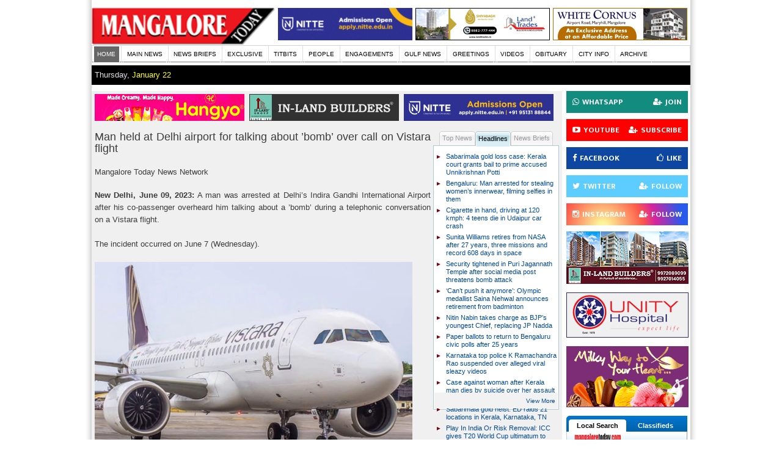

--- FILE ---
content_type: text/html; charset=UTF-8
request_url: https://www.mangaloretoday.com/headlines/Man-held-at-Delhi-airport-for-talking-about-rsquo-bomb-rsquo-over-call-on-Vistara-flight.html
body_size: 11927
content:
<!DOCTYPE html>
<html>
<head id="ctl00_Head1">


<meta http-equiv="refresh" content="600">
<meta name="Robots" content="index,follow" />
<meta name="alexaVerifyID" content="1ldN2XoMmXpEPTk2tdBIg1zURDo" />
<title>Mangalore Today | Latest headlines of mangalore, udupi - Page Man-held-at-Delhi-airport-for-talking-about-rsquo-bomb-rsquo-over-call-on-Vistara-flight</title>
<meta name="Keywords" content="Mangalore Today | Latest headlines of mangalore, udupi - Page Man-held-at-Delhi-airport-for-talking-about-rsquo-bomb-rsquo-over-call-on-Vistara-flight" />

<meta name="Description" content="Mangalore Today | Latest headlines of mangalore, udupi - Page Man-held-at-Delhi-airport-for-talking-about-rsquo-bomb-rsquo-over-call-on-Vistara-flight" />
<meta name=viewport content="width=980, initial-scale=1">

<meta property="og:url"                content="https://www.mangaloretoday.com/main/Man-held-at-Delhi-airport-for-talking-about-rsquo-bomb-rsquo-over-call-on-Vistara-flight.html" />
<meta property="og:type"               content="article" />
<meta property="og:title"              content="Man held at Delhi airport for talking about &rsquo;bomb&rsquo; over call on Vistara flight" />
<meta property="og:description"        content="A man was arrested at Delhi&rsquo;s Indira Gandhi International Airport after his co-passenger overheard him talking about a &rsquo;bomb&rsquo;" />
<meta property="og:image"              content="https://www.mangaloretoday.com/upimages/Vistara09june2023-ds.jpg" />
<meta property="og:image:width"        content="305" />
<meta property="og:image:height"        content="230" />


<meta name="Author" content="Mangalore Today, Mangalore" /><meta name="Revisit-After" content="1 Hour" />
<!--<meta name="alexaVerifyID" content="PgZ3-rlb6gsJ4DkCDzVyhICHSRA" />-->
<meta name="classification" content="Portal, Mangalore portal, News Portal" />


<link rel="icon" type="image/png" href="//www.mangaloretoday.com/images/mangalore-today.png"/>
<link rel="stylesheet" type="text/css" href="//www.mangaloretoday.com/css/reset-fonts-grids.css"/>
<link rel="stylesheet" type="text/css" href="//www.mangaloretoday.com/css/Default.css"/>

<link rel="stylesheet" type="text/css" href="//www.mangaloretoday.com/css/styles.css"/>
<link href="//www.mangaloretoday.com/css/ajaxtabs.css" rel="stylesheet" type="text/css" />
<!--[if lt IE 7.]>
<script defer type="text/javascript" src="js/pngfix.js"></script>
<![endif]-->
<!--[if lt IE 6.]>
<script defer type="text/javascript" src="js/pngfix.js"></script>
<![endif]-->




<script type="text/javascript">
    function ConfirmClose(e)
    {
        var evtobj=window.event? event : e;
        if(evtobj == e)
        {
            //firefox
            if (!evtobj.clientY)
            {
                var r=confirm("Bookmark me?");
                if (r==true)
                {
                    window.sidebar.addPanel(document.title, location.href, "");
                }
                else
                {
                    window.close();
                }
            }
        }
        else
        {
            //IE
            if (evtobj.clientY < 0)
            {
                var r=confirm("Bookmark me?");
                if (r==true)
                {
                    window.external.AddFavorite(location.href, document.title); 
                }
                
            }
        }
    }
	
	
	
</script>


</head>
<body id="ctl00_Body1">
<div align="center">

<!--[if IE 6]><div class="ie6"><![endif]-->
<!--[if IE 7]><div class="ie7"><![endif]-->
<!--[if IE 8]><div class="ie8"><![endif]-->
<!-- start over all document wrapper -->
<div id="custom-doc" class="themeBg">
<div class="header">

<div class="monthly-book"><a href="//www.mangaloretoday.com/index.php"><img  src="//www.mangaloretoday.com/images/MT-LOGO.gif" alt="mangalore today" style="width: 300px; position: relative; top: 8px; height: 65px;" /></a></div><div class="header-logo1"></div>


<div class="topadd" style=" padding-right: 0px; padding-top: 13px;"><script type="text/javascript">

function counttop(str){ 
	var url = document.URL;
	setTimeout(function(){
	//	window.location.href = "//www.mangaloretoday.com/index.php?action=loadurltop&type=" + str + "&url=" + url;
window.open("//www.mangaloretoday.com/index.php?action=loadurltop&type=" + str + "&url=" + url,'_blank');

	},100);
}
 
</script>

 <div class="topadd3"><a href='#' border="0" title="Genesis"  onclick="counttop(6)"><img alt="name" src="//www.mangaloretoday.com/adds/1689682746.jpg" width="220" height="53"/></a></div> <div class="topadd3"><a href='#' border="0" title="Land Trades"  onclick="counttop(4)"><img alt="name" src="//www.mangaloretoday.com/adds/1700719993.jpg" width="220" height="53"/></a></div> <div class="topadd3"><a href='#' border="0" title="Nitte"  onclick="counttop(1)"><img alt="name" src="//www.mangaloretoday.com/adds/1762859451.gif" width="220" height="53"/></a></div></div>
</div>

<div style="clear:both">
<table style="width: 979px; text-align: center;" cellpadding="0" cellspacing="0">
<tbody>
  <tr>
    <td style="padding-top: 1px; width: 100%;" align="left"><table style="width:100%; text-align: center;" cellpadding="0" cellspacing="0">
        <tbody>
          <tr>
            <td style="padding-top: 1px; width: 100%;" align="left">
            <ul class="menu">
                <li><a href="//www.mangaloretoday.com/index.php" id="current">HOME</a></li>
				<li><a href="//www.mangaloretoday.com/main.html" >MAIN NEWS</a></li>
                <li><a href="//www.mangaloretoday.com/newsbriefs.html" >NEWS BRIEFS</a></li>
                <li><a href="//www.mangaloretoday.com/exclusive.html" >EXCLUSIVE</a></li>
              	<li><a href="//www.mangaloretoday.com/titbits.html" >TITBITS</a></li>
                <li><a href="//www.mangaloretoday.com/profile.html" >PEOPLE</a></li>
				
                <!--<li><a href="variety.html" >VARIETY</a></li>-->                 
                <li><a href="//www.mangaloretoday.com/whois.html" >ENGAGEMENTS</a></li>
                <li><a href="//www.mangaloretoday.com/gulfnews.html" >GULF NEWS</a></li>
                <li><a href="//www.mangaloretoday.com/greetings.html" >GREETINGS</a></li>
                <!--<li><a href="matrimonial.html" >MATRIMONIAL</a></li>-->
                <li><a href="//www.mangaloretoday.com/videos.html"  >VIDEOS </a></li>
                <li><a href="//www.mangaloretoday.com/obituary.html" >OBITUARY</a></li>
                <li><a href="//www.mangaloretoday.com/cityinfo.html" >CITY INFO</a></li>
                <li><a href="//www.mangaloretoday.com/searchbar.html" >ARCHIVE</a></li>
              </ul></td>
          </tr>
        </tbody>
      </table></td></tr></tbody></table>
</div>

<div style="padding-top:5px;"><div id="login"><!--<a href="index.php?action=register">SUBSCRIBE MANGALORE TODAY</a>-->
<div class="header-date">Thursday,&nbsp;<span style="color:#FFFF00">January&nbsp;22</span></div>
<div class="search">
<script>
  window.onload = function()
	 { 
	   var searchBox =  document.getElementById("gsc-i-id1");
	   searchBox.placeholder="Search MangaloreToday";
	   searchBox.title="Search MangaloreToday"; 
	 }
</script>
<style>
  .gsc-control-cse
{
	padding:0px !important;
	border-width:0px !important;
}
form.gsc-search-box,table.gsc-search-box
{
	margin-bottom:0px !important;
}

.gsc-search-box .gsc-input
{
	padding:0px 4px 0px 6px !important;
}

#gsc-iw-id1
{
	height: auto !important;
	padding: 0px !important;
	border-width: 0px !important;
	box-shadow:none !important;
}

#gs_tti50
{
	padding:0px !important;
}

#gsc-i-id1
{
	height:30px !important;
	padding:0px !important;
	background:none !important;
	text-indent:0px !important;
}

.gsib_b
{
	display:none;
}

.gsc-search-button{
  display:none;
}

button.gsc-search-button
{
	display:block;
	width:13px !important;
	height:13px !important;
	border-width:0px !important;
	margin:0px !important;
	padding: 10px 6px 10px 13px !important;
	outline:none;
	cursor:pointer;
	box-shadow:none !important;
	box-sizing: content-box !important;
}

.gsc-branding
{
	display:none !important;
}

.gsc-control-cse,#gsc-iw-id1
{
	background-color:transparent !important;
}
#gray-searchbox
{
	max-width:460px;
	height: 50px;
	margin:0 auto;
	background-color: #606060;
	padding: 8px 12px;
	border: 2px solid #000;
}

#gray-searchbox #gsc-i-id1
{
	color:#fff;
}

#gray-searchbox button.gsc-search-button
{
	padding:10px !important;
	background-color: #000 !important;
	border-radius: 3px !important;
}
.gsc-input{
  border: var(--border-width) solid var(--dark-gray);
  color:#D9D9D9;
  font-size:12px;
}
  </style>
<!--<gcse:searchbox-only></gcse:searchbox-only>-->
<div style="float:left; width:200px;"><gcse:searchbox-only resultsUrl="http://www.mangaloretoday.com/websearch.html" newWindow="false" queryParameterName="search"></div>
<!--<form name="search" id="search" action="search.html" method="post"> <span style="padding-right:40px;"><a href="http://www.mangaloretoday.com/feeds/" target="_blank"><img src="https://www.mangaloretoday.com/images/rss-icon.jpg" border="0" align="absmiddle" /></a></span>
Search
  <input name="search_t" id="search_t" value="Enter Keywords" type="text" onclick="this.value='';"/>
  in
  <SPAN style="padding-right:40PX;"><select name="search_select">
    <option value="main">TOP NEWS</option>
    <option value="headlines">INDIA / INTERNATIONAL</option>
    <option value="profile">PROFILE / PEOPLE / INTERVIEW</option>
    <option value="story">LIFE EXPERIENCE / TRUE STORIES</option>
    <option value="opinion">OPINION / FEATURES / ARTICLES</option>
    <option value="news_briefs">NEWS BRIEFS</option>
    <option value="exclusive">EXCLUSIVE</option>
    <option value="titbits">TITBITS</option>
    <option value="gulf_news">GULF NEWS</option>
    <option value="city_info">CITY INFO</option>
    <option value="greetings">GREETINGS</option>
    <option value="obituary">OBITUARY</option>
  </select></SPAN>
<input type="image" class="go-btn01" src="images/go.gif" />
  </form>-->
</div>
</div>
</div>

<div id="bd">
  <div id="yui-main">
    <div class="yui-b">
      <div>
        <div class="module moduleMargTop">
		
		 <script type="text/javascript">

function countmid(str){ 
var url = document.URL;

//window.location.href = "//www.mangaloretoday.com/index.php?action=loadurlmiddle&type=" + str + "&url=" + url;
window.open("//www.mangaloretoday.com/index.php?action=loadurlmiddle&type=" + str + "&url=" + url,'_blank');

 }
 
</script -->
<a href='#' border="0" title="Hangyo"  onclick="countmid(14)"><img alt="name" src="//www.mangaloretoday.com/adds/1728370952.gif" width="245" height="44" style="padding-right:8px;"/></a><a href='#' border="0" title="Inland"  onclick="countmid(9)"><img alt="name" src="//www.mangaloretoday.com/adds/1729344496.jpg" width="245" height="44" style="padding-right:8px;"/></a><a href='#' border="0" title="Nitte DU"  onclick="countmid(10)"><img alt="name" src="//www.mangaloretoday.com/adds/1762859477.png" width="245" height="44" style="padding-right:8px;"/></a><p>&nbsp;</p>
		
          <div class="clearfix">
            <div class="inner-cont1 fl">
			            		<!-- title>Man held at Delhi airport for talking about &rsquo;bomb&rsquo; over call on Vistara flight </title -->
                    <h1>Man held at Delhi airport for talking about &rsquo;bomb&rsquo; over call on Vistara flight</h1><br/>
                    
                    Mangalore Today News Network<br/><br/>
                    <p><span style="font-size: small;"><strong>New Delhi, June 09, 2023:</strong> A man was arrested at Delhi&rsquo;s Indira Gandhi International Airport after his co-passenger overheard him talking about a &rsquo;bomb&rsquo; during a telephonic conversation on a Vistara flight.<br /><br />The incident occurred on June 7 (Wednesday).</span></p>
<p>&nbsp;</p>
<p><img style="vertical-align: middle;" src="//www.mangaloretoday.com/contentfiles/2022/jun/Vistara09june2023.jpg" alt="Vistara" width="520" height="301" /></p>
<p><span style="font-size: small;"><br /></span></p>
<p><span style="font-size: small;">The accused, Azeem Khan, a resident of Pilibhit in Uttar Pradesh, was travelling to Dubai on a connecting flight from Delhi to Mumbai on Vistara flight number UK-941.<br /><br />The woman heard the accused talking about a &rsquo;bomb&rsquo; over the phone and she immediately informed the flight crew onboard.<br /><br />Based on the woman&rsquo;s complaint, the crew members handed over the accused to the Central Industrial Security Force (CISF), after which the Delhi Police arrested him.<br /><br />The man was being questioned by the police.</span></p>
<p><span style="font-size: small;"><br /></span></p>
<p><span style="font-size: x-small;">Courtesy: India Today</span></p>                    <br/>
            		<div style="height:21px; border:1px solid #CCC; padding-left:10px" align="center"><a href="#comment_box"><img src="//www.mangaloretoday.com/images/comment.png" border="0" class="share-pic"/> Write Comment</a>  | <a href="//www.mangaloretoday.com/email/Man-held-at-Delhi-airport-for-talking-about-rsquo-bomb-rsquo-over-call-on-Vistara-flightheadlines.html"><img src="//www.mangaloretoday.com/images/email.png" border="0" class="share-pic"/> E-Mail To a Friend</a>  | <script>function fbs_click(){u=location.href;t=document.title;window.open('http://www.facebook.com/sharer.php?u='+encodeURIComponent(u)+'&t='+encodeURIComponent(t),'sharer','toolbar=0,status=0,width=626,height=436');return false;}</script>
<a href="http://www.facebook.com/share.php?u=http://www.mangaloretoday.com />" onclick="return fbs_click()" target="_blank"><img src="//www.mangaloretoday.com/images/facebook.png" border="0" class="share-pic"/> Facebook</a>  | 
<a href="http://twitter.com/home?status=Man held at Delhi airport for talking about &rsquo;bomb&rsquo; over call on Vistara flight  http://www.mangaloretoday.com/headlines/Man-held-at-Delhi-airport-for-talking-about-rsquo-bomb-rsquo-over-call-on-Vistara-flight.html" title="Click to share this post on Twitter"  target="_blank"><img src="//www.mangaloretoday.com/images/twitter.png" border="0" class="share-pic"/> Twitter </a>  | 
<a href="//www.mangaloretoday.com/headlineprint/Man-held-at-Delhi-airport-for-talking-about-rsquo-bomb-rsquo-over-call-on-Vistara-flight.html"  target="_blank"><img src="//www.mangaloretoday.com/images/print.png" border="0" class="share-pic"/> Print </a> </div>


                        </div>
            <div class="tab-wdt fr">
              <UL id=tags>
                <LI><A onClick="selectTag('tagContent0',this)" 
  href="javascript:void(0)">Top News</A> </LI>
                <LI class=selectTag><A onClick="selectTag('tagContent1',this)" 
  href="javascript:void(0)">Headlines</A> </LI>
                <LI><A onClick="selectTag('tagContent2',this)" 
  href="javascript:void(0)">News Briefs</A> </LI>
              </UL>
              <DIV id=tagContent>
                <DIV class=tagContent id=tagContent0><ul id="home-headline-wgt-ul">
	<li><a href="//www.mangaloretoday.com/main/Mangaluru-DK-Congress-holds-fasting-satyagraha-against-MGNREGA-amendments.html" title="Mangaluru: DK Congress holds fasting satyagraha against MGNREGA amendments">Mangaluru: DK Congress holds fasting satyagraha against MGNREGA amendments</a></li>
	<li><a href="//www.mangaloretoday.com/main/Mangaluru-student-arrested-for-sending-obscene-messages-blackmailing-women-in-Bhatkal.html" title="Mangaluru student arrested for sending obscene messages, blackmailing women in Bhatkal">Mangaluru student arrested for sending obscene messages, blackmailing women in Bhatkal</a></li>
	<li><a href="//www.mangaloretoday.com/main/Operation-against-drug-peddlers-will-continue-till-the-last-peddler-is-arrested-Police-Commissioner.html" title="Operation against drug peddlers will continue till the last peddler is arrested: Police Commissioner">Operation against drug peddlers will continue till the last peddler is arrested: Police Commissioner</a></li>
	<li><a href="//www.mangaloretoday.com/main/Sullia-Man-sentenced-to-5-years-in-prison-for-sexually-harassing-minor.html" title="Sullia: Man sentenced to 5 years in prison for sexually harassing minor">Sullia: Man sentenced to 5 years in prison for sexually harassing minor</a></li>
	<li><a href="//www.mangaloretoday.com/main/Adria-Cardoza-s-Manch-Pravesh-A-Soulful-Odissi-journey-rooted-in-tradition-and-devotion.html" title="Adria Cardoza’s Manch Pravesh: A Soulful Odissi journey rooted in tradition and devotion">Adria Cardoza’s Manch Pravesh: A Soulful Odissi journey rooted in tradition and devotion</a></li>
	<li><a href="//www.mangaloretoday.com/main/DK-BJP-workers-celebrate-as-Nitin-Nabin-takes-charge-as-national-president.html" title="DK BJP workers celebrate as Nitin Nabin takes charge as national president">DK BJP workers celebrate as Nitin Nabin takes charge as national president</a></li>
	<li><a href="//www.mangaloretoday.com/main/Kapu-Fisherman-dies-after-falling-into-sea-from-boat.html" title="Kapu: Fisherman dies after falling into sea from boat">Kapu: Fisherman dies after falling into sea from boat</a></li>
	<li><a href="//www.mangaloretoday.com/main/Sullia-Bike-skids-off-road-at-curve-near-Bellare-youth-killed-father-critically-injured.html" title="Sullia: Bike skids off road at curve near Bellare; youth killed, father critically injured">Sullia: Bike skids off road at curve near Bellare; youth killed, father critically injured</a></li>
	<li><a href="//www.mangaloretoday.com/main/Karnataka-revises-SSLC-preparatory-exam-timetable-to-curb-question-paper-leaks.html" title="Karnataka revises SSLC preparatory exam timetable to curb question paper leaks">Karnataka revises SSLC preparatory exam timetable to curb question paper leaks</a></li>
	<li><a href="//www.mangaloretoday.com/main/Kasargod-Two-killed-three-critically-injured-in-car-lorry-collision-on-NH.html" title="Kasargod: Two killed, three critically injured in car–lorry collision on NH">Kasargod: Two killed, three critically injured in car–lorry collision on NH</a></li>
	<li><a href="//www.mangaloretoday.com/main/Puttur-Retired-headmaster-dies-after-falling-from-coconut-tree.html" title="Puttur: Retired headmaster dies after falling from coconut tree">Puttur: Retired headmaster dies after falling from coconut tree</a></li>
	<li><a href="//www.mangaloretoday.com/main/Puttur-106-kg-of-ganja-seized-two-arrested.html" title="Puttur: 106 kg of ganja seized; two arrested">Puttur: 106 kg of ganja seized; two arrested</a></li>
	<li><a href="//www.mangaloretoday.com/main/Mangaluru-Man-defrauded-of-Rs-1-38-crore-in-stock-market-scam.html" title="Mangaluru: Man defrauded of Rs 1.38 crore in stock market scam">Mangaluru: Man defrauded of Rs 1.38 crore in stock market scam</a></li>
</ul>
<div class="tagContent-more"><a href="//www.mangaloretoday.com/main.html">View More</a></div></DIV>
                <DIV class="tagContent selectTag" id=tagContent1><ul id="home-headline-wgt-ul">
	<li><a href="//www.mangaloretoday.com/headlines/Sabarimala-gold-loss-case-Kerala-court-grants-bail-to-prime-accused-Unnikrishnan-Potti.html" title="Sabarimala gold loss case: Kerala court grants bail to prime accused Unnikrishnan Potti">Sabarimala gold loss case: Kerala court grants bail to prime accused Unnikrishnan Potti</a></li>
	<li><a href="//www.mangaloretoday.com/headlines/Bengaluru-Man-arrested-for-stealing-women-s-innerwear-filming-selfies-in-them.html" title="Bengaluru: Man arrested for stealing women’s innerwear, filming selfies in them">Bengaluru: Man arrested for stealing women’s innerwear, filming selfies in them</a></li>
	<li><a href="//www.mangaloretoday.com/headlines/Cigarette-in-hand-driving-at-120-kmph-4-teens-die-in-Udaipur-car-crash.html" title="Cigarette in hand, driving at 120 kmph: 4 teens die in Udaipur car crash">Cigarette in hand, driving at 120 kmph: 4 teens die in Udaipur car crash</a></li>
	<li><a href="//www.mangaloretoday.com/headlines/Sunita-Williams-retires-from-NASA-after-27-years-three-missions-and-record-608-days-in-space.html" title="Sunita Williams retires from NASA after 27 years, three missions and record 608 days in space">Sunita Williams retires from NASA after 27 years, three missions and record 608 days in space</a></li>
	<li><a href="//www.mangaloretoday.com/headlines/Security-tightened-in-Puri-Jagannath-Temple-after-social-media-post-threatens-bomb-attack.html" title="Security tightened in Puri Jagannath Temple after social media post threatens bomb attack">Security tightened in Puri Jagannath Temple after social media post threatens bomb attack</a></li>
	<li><a href="//www.mangaloretoday.com/headlines/-Can-t-push-it-anymore-Olympic-medallist-Saina-Nehwal-announces-retirement-from-badminton.html" title="‘Can’t push it anymore’: Olympic medallist Saina Nehwal announces retirement from badminton">‘Can’t push it anymore’: Olympic medallist Saina Nehwal announces retirement from badminton</a></li>
	<li><a href="//www.mangaloretoday.com/headlines/Nitin-Nabin-takes-charge-as-BJP-s-youngest-Chief-replacing-JP-Nadda.html" title="Nitin Nabin takes charge as BJP’s youngest Chief, replacing JP Nadda">Nitin Nabin takes charge as BJP’s youngest Chief, replacing JP Nadda</a></li>
	<li><a href="//www.mangaloretoday.com/headlines/Paper-ballots-to-return-to-Bengaluru-civic-polls-after-25-years.html" title="Paper ballots to return to Bengaluru civic polls after 25 years">Paper ballots to return to Bengaluru civic polls after 25 years</a></li>
	<li><a href="//www.mangaloretoday.com/headlines/Karnataka-top-police-K-Ramachandra-Rao-suspended-over-alleged-viral-sleazy-videos.html" title="Karnataka top police K Ramachandra Rao suspended over alleged viral sleazy videos">Karnataka top police K Ramachandra Rao suspended over alleged viral sleazy videos</a></li>
	<li><a href="//www.mangaloretoday.com/headlines/Case-against-woman-after-Kerala-man-dies-by-suicide-over-her-assault-charge.html" title="Case against woman after Kerala man dies by suicide over her assault charge">Case against woman after Kerala man dies by suicide over her assault charge</a></li>
	<li><a href="//www.mangaloretoday.com/headlines/Sabarimala-gold-heist-ED-raids-21-locations-in-Kerala-Karnataka-TN.html" title="Sabarimala gold heist: ED raids 21 locations in Kerala, Karnataka, TN">Sabarimala gold heist: ED raids 21 locations in Kerala, Karnataka, TN</a></li>
	<li><a href="//www.mangaloretoday.com/headlines/Play-In-India-Or-Risk-Removal-ICC-gives-T20-World-Cup-ultimatum-to-Bangladesh.html" title="Play In India Or Risk Removal: ICC gives T20 World Cup ultimatum to Bangladesh">Play In India Or Risk Removal: ICC gives T20 World Cup ultimatum to Bangladesh</a></li>
</ul>
<div class="tagContent-more"><a href="//www.mangaloretoday.com/headlines.html">View More</a></div></DIV>
                <DIV class=tagContent id=tagContent2><ul id="home-headline-wgt-ul">
	<li><a href="//www.mangaloretoday.com/newsbriefs/Mangaluru-Student-Goes-Missing-Ullal-Police-Register-Case.html" title="Mangaluru Student Goes Missing; Ullal Police Register Case">Mangaluru Student Goes Missing; Ullal Police Register Case</a></li>
	<li><a href="//www.mangaloretoday.com/newsbriefs/APD-Foundation-Joins-WHO-Civil-Society-Commission.html" title="APD Foundation Joins WHO Civil Society Commission">APD Foundation Joins WHO Civil Society Commission</a></li>
	<li><a href="//www.mangaloretoday.com/newsbriefs/Daiva-rsquo-s-prediction-comes-true-Janardhan-Reddy-walks-free-from-jail.html" title="Daiva&rsquo;s prediction comes true: Janardhan Reddy walks free from jail">Daiva&rsquo;s prediction comes true: Janardhan Reddy walks free from jail</a></li>
	<li><a href="//www.mangaloretoday.com/newsbriefs/Skills-and-Competencies-Take-Center-Stage-at-MSN-Dialogue-Series.html" title="Skills and Competencies Take Center Stage at MSN Dialogue Series">Skills and Competencies Take Center Stage at MSN Dialogue Series</a></li>
	<li><a href="//www.mangaloretoday.com/newsbriefs/Court-remands-Maoist-Lakshmi-to-six-day-police-custody.html" title="Court remands Maoist Lakshmi to six-day police custody">Court remands Maoist Lakshmi to six-day police custody</a></li>
	<li><a href="//www.mangaloretoday.com/newsbriefs/Sandhya-Shenoy-honored-with-Society-for-Materials-Chemistry-Medal-2024.html" title="Sandhya Shenoy honored with Society for Materials Chemistry Medal-2024">Sandhya Shenoy honored with Society for Materials Chemistry Medal-2024</a></li>
	<li><a href="//www.mangaloretoday.com/newsbriefs/White-Cornus-Apartment-in-Mangaluru.html" title="White Cornus Apartment in Mangaluru">White Cornus Apartment in Mangaluru</a></li>
	<li><a href="//www.mangaloretoday.com/newsbriefs/City-girl-wins-first-place-in-state-level-spell-bee-competition.html" title="City girl wins first place in state-level spell bee competition">City girl wins first place in state-level spell bee competition</a></li>
	<li><a href="//www.mangaloretoday.com/newsbriefs/Alleged-Love-Jihad-Case-in-Mangaluru-Woman-left-home-voluntarily-says-police.html" title="Alleged ‘Love Jihad’ Case in Mangaluru: Woman left home voluntarily, says police">Alleged ‘Love Jihad’ Case in Mangaluru: Woman left home voluntarily, says police</a></li>
	<li><a href="//www.mangaloretoday.com/newsbriefs/Girl-fatally-struck-by-reckless-two-wheeler-near-Belman.html" title="Girl fatally struck by reckless two-wheeler near Belman">Girl fatally struck by reckless two-wheeler near Belman</a></li>
	<li><a href="//www.mangaloretoday.com/newsbriefs/New-residential-complex-for-the-judges-inaugurated-in-Mangaluru.html" title="New residential complex for the judges inaugurated in Mangaluru">New residential complex for the judges inaugurated in Mangaluru</a></li>
	<li><a href="//www.mangaloretoday.com/newsbriefs/Absconding-accused-nabbed-after-8-years.html" title="Absconding accused nabbed after 8 years">Absconding accused nabbed after 8 years</a></li>
	<li><a href="//www.mangaloretoday.com/newsbriefs/Truck-with-cylinders-turns-turtle-in-Beltangady.html" title="Truck with cylinders turns turtle in Beltangady">Truck with cylinders turns turtle in Beltangady</a></li>
	<li><a href="//www.mangaloretoday.com/newsbriefs/Bhoota-Kola-artist-dies-of-cardiac-arrest.html" title="Bhoota Kola artist dies of cardiac arrest">Bhoota Kola artist dies of cardiac arrest</a></li>
	<li><a href="//www.mangaloretoday.com/newsbriefs/Development-of-the-country-should-be-our-goal-Ganesh-Karnik.html" title="Development of the country should be our goal: Ganesh Karnik">Development of the country should be our goal: Ganesh Karnik</a></li>
</ul>
<div class="tagContent-more"><a href="//www.mangaloretoday.com/newsbriefs.html">View More</a></div></DIV>
              </DIV>
              <SCRIPT type=text/javascript>
function selectTag(showContent,selfObj){
	//Edit Lable
	var tag = document.getElementById("tags").getElementsByTagName("li");
	var taglength = tag.length;
	for(i=0; i<taglength; i++){
		tag[i].className = "";
	}
	selfObj.parentNode.className = "selectTag";
	// Edit Content
	for(i=0; j=document.getElementById("tagContent"+i); i++){
		j.style.display = "none";
	}
	document.getElementById(showContent).style.display = "block";
	
	
}
</SCRIPT>
            </div>
          </div>
          <div class="comments">
<table width="100%" border="0" cellspacing="0" cellpadding="0">
</table>
</div>
<div class="comment" id="msg">
<script language="JavaScript" src="//www.mangaloretoday.com/js/commentfunct.js"></script>
<script language="JavaScript" type="text/javascript" src="//www.mangaloretoday.com/ajax_captcha.js"></script>
<form name="comment" id="comment" method="post">
<input type="hidden" name="article" id="article" value="headlines" />
<input type="hidden" name="id" id="id" value="50498" />
<table width="100%" border="0" cellspacing="0" cellpadding="0">
  <tr>
    <td colspan="2" class="comment-header"><a name="comment_box" style="text-decoration:none; cursor:default;">Write your Comments on this Article</a></td>
  </tr>
    <div  class="phperror1">Error:NULL
</div>

  <tr>
    <td>Your Name</td>
    <td><input name="f_name" id="fname" maxlength="60" size="20" value="" type="text"></td>
  </tr>
  <tr>
    <td>Native Place / Place of Residence</td>
    <td><input name="f_place" id="f_place" size="20" maxlength="60"value="" type="text"></td>
  </tr>
  <tr>
    <td>Your E-mail</td>
    <td><input name="f_email" id="f_email"size="20" maxlength="60" value="" type="text"></td>
  </tr>
  <tr>
    <td>Your Comment </td>
    <td><textarea rows="5" name="f_comments" id="f_comments" cols="65" onKeyDown="limitText(this.form.f_comments,this.form.countdown,600);" onKeyUp="limitText(this.form.f_comments,this.form.countdown,600);"></textarea><br/>You have <input readonly type="text" name="countdown" size="3" value="600"> characters left.</td>
  </tr>
  <tr>
    <td>Security Validation</td>
    <td><img id="imgCaptcha" src="//www.mangaloretoday.com/create_image.php"/></td>
  </tr>
  <tr>
    <td>Enter the characters in the image above</td>
    <td><input id="txtCaptcha" type="text" name="txtCaptcha" value="" maxlength="10" size="32"  onblur="return getParam(document.comment); " style="width:150px;"/><span style="color:#FF0000;" id="seccode"></span></td>
  </tr>
  <tr>
    <td align="center">&nbsp;</td>
    <td align="left"><img class="btn" src="//www.mangaloretoday.com/images/submit_btn.gif"  onclick="return postForm();"/>&nbsp;&nbsp;<img class="btn" src="//www.mangaloretoday.com/images/reset_btn.gif"   onclick="return resetbtn();"/></td>
  </tr>
</table>
</form>
</div>
        </div>
        <div class="clear"></div>
      </div>
    </div>
  </div>
  <div id="sidebar">
		<div class="penci-socials">
    <div class="social-item social-whatsapp">
		<div class="social-content">
			<a href="https://whatsapp.com/channel/0029Vaov9eyCsU9QRtBgP30c" target="_blank"><i class="fa fa-whatsapp"></i><span class="social-name">Whatsapp</span><span class="social-btn"><i class="fa fa-user-plus"></i>Join</span></a>
		</div>
	</div>
    <div class="social-item social-youtube">
		<div class="social-content">
			<a href="https://www.youtube.com/@mangalore-today" target="_blank"><i class="fa fa-youtube-play"></i><span class="social-name">Youtube</span><span class="social-btn"><i class="fa fa-user-plus"></i>Subscribe</span></a>
		</div>
	</div>
	<div class="social-item social-facebook">
		<div class="social-content">
			<a href="https://www.facebook.com/mangaloretoday" target="_blank"><i class="fa fa-facebook"></i><span class="social-name">Facebook</span><span class="social-btn"><i class="fa fa-thumbs-o-up"></i>Like</span></a>
		</div>
	</div>
	<div class="social-item social-twitter">
		<div class="social-content">
			<a href="https://twitter.com/mangaloretoday" target="_blank"><i class="fa fa-twitter"></i><span class="social-name">Twitter</span><span class="social-btn"><i class="fa fa-user-plus"></i>Follow</span></a>
		</div>
	</div>
	<div class="social-item social-instagram">
		<div class="social-content">
			<a href="https://www.instagram.com/mangalore.today" target="_blank"><i class="fa fa-instagram"></i><span class="social-name">Instagram</span><span class="social-btn"><i class="fa fa-user-plus"></i>Follow</span></a>
		</div>
	</div>
</div>
<link rel="stylesheet" href="//maxcdn.bootstrapcdn.com/font-awesome/4.3.0/css/font-awesome.min.css">
<link rel="stylesheet" media="all" href="//fonts.googleapis.com/css?family=Mukta+Vaani:400,500,700" />

<style>
    .penci-socials{
        width:179px;
    }
    .penci-socials .social-item{
        width:100%;float:left;margin-bottom:10px;background:#EE5646;padding:10px;font-weight:600;text-transform:uppercase;
        font-family:"Mukta Vaani",serif;color:#fff;-webkit-transition:all 0.35s;-o-transition:all 0.35s;transition:all 0.35s;-moz-transition:all 0.35s;-ms-transition:all 0.35s;position:relative;}
    .penci-socials .social-item a{color:#fff;}
    .penci-socials .social-item a:after{content:'';width:100%;height:100%;position:absolute;top:0;left:0;z-index:1;}
    .penci-socials .social-item i{margin-right:5px;color:#fff !important;}
    .penci-socials .social-item .social-btn{float:right;}
    .penci-socials .social-item.social-whatsapp{background:#128C7E;}
    .penci-socials .social-item.social-facebook{background:#0D47A1;}
    .penci-socials .social-item.social-twitter{background:#5DCDFF;}
    .penci-socials .social-item.social-instagram{background:radial-gradient(circle at 30% 107%,#fdf497 0%,#fdf497 5%,#fd5949 45%,#d6249f 60%,#285aeb 90%);}
    .penci-socials .social-item.social-youtube{background:#FF0000;}
    .penci-socials .social-item.social-vimeo{background:#00ADEF;}
    .penci-socials .social-item.social-rss{background:#E19126;}
    .penci-socials .social-item:hover{opacity:0.8;filter:alpha(opacity=80);}
</style>


<div id="fb-root"></div>
<script>(function(d, s, id) {
  var js, fjs = d.getElementsByTagName(s)[0];
  if (d.getElementById(id)) {return;}
  js = d.createElement(s); js.id = id;
  js.src = "//connect.facebook.net/en_US/all.js#xfbml=1";
  fjs.parentNode.insertBefore(js, fjs);
}(document, 'script', 'facebook-jssdk'));</script>

<script type="text/javascript">

function count(str){ 
    var url = document.URL;
    setTimeout(function(){
        //window.location.href = "//www.mangaloretoday.com/index.php?action=loadurl&type=" + str + "&url=" + url;
        window.open("//www.mangaloretoday.com/index.php?action=loadurl&type=" + str + "&url=" + url,'_blank');

    },100);
 }
 
</script>



<div class="adds"><a href='#' border="0" title="Inland"  onclick="count(46)"><img alt="Inland" src="//www.mangaloretoday.com/adds/1755862863.jpeg" width="200"/></a></div><div class="adds"><a href='#' border="0" title="Unity Health Complex"  onclick="count(1)"><img alt="Unity Health Complex" src="//www.mangaloretoday.com/adds/1523272634.jpg" width="200"/></a></div><div class="adds"><a href='#' border="0" title="Ideal Ad"  onclick="count(38)"><img alt="Ideal Ad" src="//www.mangaloretoday.com/adds/1715612815.gif" width="200"/></a></div>
<link href="//www.mangaloretoday.com/MangaloreToday_Widget/imges_Mangaloretoday/SpryTabbedPanels.css" rel="stylesheet" type="text/css" />
 <script src="//www.mangaloretoday.com/MangaloreToday_Widget/imges_Mangaloretoday/SpryTabbedPanels.js" type="text/javascript"></script>
    <div id="TabbedPanels1" class="TabbedPanels">
        <ul class="TabbedPanelsTabGroup">
            <li class="TabbedPanelsTab" tabindex="0">Local Search</li>
            <li class="TabbedPanelsTab" tabindex="0">Classifieds</li>
        </ul>
        <div class="TabbedPanelsContentGroup">
            <div class="TabbedPanelsContent">
                <div id="getit">
                    <form>
                    <fieldset>
                        <div class="local_sr">
                            <img width="196px" src="//www.mangaloretoday.com/MangaloreToday_Widget/imges_Mangaloretoday/Mangloretoday_Local.jpg" alt="" />
                            <div>
                            </div>
                        </div>
                        <div class="fm-req">
                            <input name="fm-firstname" tabindex="1" id="txtWhatg" type="text" style="height: 15px;width: 85px;" value="Find" onfocus="if(this.value=='Find'){this.value=''};" onblur="if(this.value==''){this.value='Find'};"/>
                            <div class="bg">
                                <div class="lft">
                                </div>
                                <div class="mid">
                                    <input id="txtWhareg" tabindex="2" name="fm-middlename" type="text" style="height: 15px;width: 85px;" value="In" onfocus="if(this.value=='In'){this.value=''};" onblur="if(this.value==''){this.value='In'}">
                                </div>
                                <div class="rgt">
                                </div>
                            </div>
                        </div>
                        <div style="float: left; width: auto; padding: 0; border: 0; margin: -2px 0 0 10px;">
                            <input style="width: auto; padding: 0; border: 0;" type="image" src="//www.mangaloretoday.com/MangaloreToday_Widget/imges_Mangaloretoday/btngetit.jpg"
                                tabindex="3" onclick="return SearchData('txtWhatg','txtWhareg','Getit');">
                        </div>
                        <div class="power">
                            <a href="http://www.getit.in" target="_blank">
                                <img src="//www.mangaloretoday.com/MangaloreToday_Widget/imges_Mangaloretoday/powerdbyGetit.jpg" alt="power by getit" border="0" /></a></div>
                    </fieldset>
                    </form>
                </div>
            </div>
            <div class="TabbedPanelsContent">
                <div id="freeads">
                    <form>
                    <fieldset>
                        <div class="local_sr">
                            <img width="196px" src="//www.mangaloretoday.com/MangaloreToday_Widget/imges_Mangaloretoday/Mangloretoday_Local.jpg" alt="Nes24Online Classifieds" />
                            <div>
                            </div>
                        </div>
                        <div class="fm-req">
                            <input id="txtWhat" tabindex="1" type="text" name="fm-firstname" value="Find" onfocus="if(this.value=='Find'){this.value=''};" onblur="if(this.value==''){this.value='Find'};"/>
                            <div class="bg">
                                <div class="lft">
                                </div>
                                <div class="mid">
                                    <input id="txtWhare" tabindex="2" name="fm-middlename" type="text" value="In"onfocus="if(this.value=='In'){this.value=''};" onblur="if(this.value==''){this.value='In'}"/>
                                </div>
                                <div class="rgt">
                                </div>
                            </div>
                        </div>
                        <div style="float: left; width: auto; padding: 0; border: 0; margin: -2px 0 0 10px;">
                            <input style="width: auto; padding: 0; border: 0;" type="image" src="//www.mangaloretoday.com/MangaloreToday_Widget/imges_Mangaloretoday/btngo.jpg"
                                tabindex="3" onclick="return SearchData('txtWhat','txtWhare','Freeads');">
                        </div>
                        <div class="power" style="margin:-15px 0 0 43px;">
                            <a href="http://www.freeads.in" target="_blank">
                                <img src="//www.mangaloretoday.com/MangaloreToday_Widget/imges_Mangaloretoday/power-by-freead.jpg" alt="power by Freeads"
                                    border="0" /></a></div>
                    </fieldset>
                    </form>
                </div>
            </div>
        </div>
    </div>

    <script type="text/javascript">
        var TabbedPanels1 = new Spry.Widget.TabbedPanels("TabbedPanels1");
    </script>

<p>&nbsp;</p>	

<div class="fb-like-box" data-href="http://www.facebook.com/mangaloretoday" data-width="200" data-height="270" data-show-faces="true" data-stream="false" data-header="false"></div>


  </div>
  <div style="clear: both;">
    <!-- -->
  </div>
</div>
<!-- ADD -->
<div class="addv"><!--<script type="text/javascript">

function countbot(str){ 
var url = document.URL;

window.location.href = "//www.mangaloretoday.com/index.php?action=loadurlbottom&type=" + str + "&url=" + url;

 }
 
</script>


-->
<!--<SCRIPT SRC="http://ib.adnxs.com/ttj?id=3959172&cb=${CACHEBUSTER}&referrer=${REFERER_URL}&pubclick=${CLICK_URL}" TYPE="text/javascript"></SCRIPT>-->
<!--<iframe src='http://www.flipkart.com/affiliate/displayWidget?affrid=WRID-142624274611712507' frameborder=0 height=90 width=728></iframe>-->
<!-- BEGIN JS TAG - mangaloretoday.com - 728x90 < - DO NOT MODIFY --><!-- commented by Glowtouch as per requirement-->
<!--<SCRIPT SRC="http://ib.adnxs.com/ttj?id=3959172&cb=${CACHEBUSTER}&referrer=${REFERER_URL}&pubclick=${CLICK_URL}" TYPE="text/javascript"></SCRIPT>--> <!-- commented by Glowtouch as per requirement-->
<!-- END TAG -->
</div>
<!-- ADD -->
<!--start footer-->
<div id="ft">
  <div>
    <div id="sitemap">
      <ul>
		        <li> CITY INFORMATION
          	<ul>
			              <li> <a  title="DK Telecom" href="//www.mangaloretoday.com/cityinfo/1.html">DK Telecom</a> </li>
                          <li> <a  title="Public  Utility" href="//www.mangaloretoday.com/cityinfo/6.html">Public  Utility</a> </li>
                          <li> <a  title="Police Department" href="//www.mangaloretoday.com/cityinfo/7.html">Police Department</a> </li>
                          <li> <a  title="Deputy Commissioner" href="//www.mangaloretoday.com/cityinfo/8.html">Deputy Commissioner</a> </li>
                          <li> <a  title="MP / MLA / Ministers" href="//www.mangaloretoday.com/cityinfo/28.html">MP / MLA / Ministers</a> </li>
                      </ul>
        </li>
        <li> TRAVEL
          <ul>
            			              <li> <a href="//www.mangaloretoday.com/cityinfo/2.html">Railways Timings</a> </li>
                          <li> <a href="//www.mangaloretoday.com/cityinfo/10.html">Airlines</a> </li>
                          <li> <a href="//www.mangaloretoday.com/cityinfo/11.html">Bus</a> </li>
                          <li> <a href="//www.mangaloretoday.com/cityinfo/12.html">Taxi Cabs</a> </li>
                          <li> <a href="//www.mangaloretoday.com/cityinfo/13.html">Travel Agents</a> </li>
                          <li> <a href="//www.mangaloretoday.com/cityinfo/18.html">Travel Distance</a> </li>
                      </ul>
        </li>
        <li> TOURIST INFORMATION
          <ul>
		  			  	              		<li> <a href="//www.mangaloretoday.com/cityinfo/14.html">Tourist Info Centre</a> </li>
			              		<li> <a href="//www.mangaloretoday.com/cityinfo/15.html">Tourist Spots</a> </li>
			              		<li> <a href="//www.mangaloretoday.com/cityinfo/16.html">Hotel & Resorts</a> </li>
			              		<li> <a href="//www.mangaloretoday.com/cityinfo/17.html">Restaurants</a> </li>
			              		<li> <a href="//www.mangaloretoday.com/cityinfo/29.html">City Map</a> </li>
			              		<li> <a href="//www.mangaloretoday.com/cityinfo/30.html">Useful Links</a> </li>
			          </ul>
        </li>
        <li> HEALTH CARE
          <ul>
            			              <li> <a href="//www.mangaloretoday.com/cityinfo/3.html">Hospitals</a> </li>
                          <li> <a href="//www.mangaloretoday.com/cityinfo/4.html">Blood Banks</a> </li>
                          <li> <a href="//www.mangaloretoday.com/cityinfo/19.html">Ambulance</a> </li>
                          <li> <a href="//www.mangaloretoday.com/cityinfo/20.html">Doctors & Specialists</a> </li>
                          <li> <a href="//www.mangaloretoday.com/cityinfo/21.html">Laboratories</a> </li>
                          <li> <a href="//www.mangaloretoday.com/cityinfo/22.html">Old Age Homes / Orphanages</a> </li>
                      </ul>
        </li>
        <li> MISCELLANEOUS
          <ul>
            			              <li> <a href="//www.mangaloretoday.com/cityinfo/5.html">Education</a> </li>
                          <li> <a href="//www.mangaloretoday.com/cityinfo/23.html">Banks & Money Exchange</a> </li>
                          <li> <a href="//www.mangaloretoday.com/cityinfo/24.html">Real Estate</a> </li>
                          <li> <a href="//www.mangaloretoday.com/cityinfo/25.html">News Papers / Media</a> </li>
                          <li> <a href="//www.mangaloretoday.com/cityinfo/26.html">Help-line / NGO&rsquo;s</a> </li>
                          <li> <a href="//www.mangaloretoday.com/cityinfo/27.html">Chamber Of Commerce</a> </li>
            

          </ul>
        </li>
      </ul>
    </div>
  </div>
  <div id="footerMeta">
    <!--[if IE 6]> <a href="#" title='Mangalore Today Media Corporation' target="_blank"><div class="mmc" style="height:32px; width:95px; filter:progid:DXImageTransform.Microsoft.AlphaImageLoader(src='images/mangalore-today-btm-logo.png', sizingMethod='crop')"></div></a> <![endif]-->
    <a href="#" title="Managalore Today Media Corporation" target="_blank"><img alt="Managalore Today Media Corporation" src="//www.mangaloretoday.com/images/mangalore-today-btm-logo.jpg" class="mmc" width="95" height="22"/></a>
    <!-- hidden in IE6 -->
    <ul class="hor_list">
      <li><a href="//www.mangaloretoday.com/aboutus.html"> About Us </a> | </li>
      <li><a href="//www.mangaloretoday.com/contactus.html"> Contact Us </a> | </li>
      <li><a href="//www.mangaloretoday.com/disclaimer.html"> Privacy Policy  |</a></li>
      <li class="last"><a href="//www.mangaloretoday.com/terms.html">Terms of Service </a> |</li>
      <li class="last"><a href="//www.mangaloretoday.com/disclaimer.html"> Disclaimer </a></li>
    </ul>
    <p> &copy; 2024 All rights reserved. MangaloreToday</p>

  </div>
  <!--footer module should start here-->
</div>
<div align="center">
<!--end footer-->

</div>
<!--end body-->
</div>
<!-- end over all document wrapper -->
<script src="//www.mangaloretoday.com/js/tempscripts.js" type="text/javascript"></script>
<script>
  (function(i,s,o,g,r,a,m){i['GoogleAnalyticsObject']=r;i[r]=i[r]||function(){
  (i[r].q=i[r].q||[]).push(arguments)},i[r].l=1*new Date();a=s.createElement(o),
  m=s.getElementsByTagName(o)[0];a.async=1;a.src=g;m.parentNode.insertBefore(a,m)
  })(window,document,'script','//www.google-analytics.com/analytics.js','ga');

  ga('create', 'UA-62583119-1', 'auto');
  ga('send', 'pageview');

</script>
<!-- Start of StatCounter Code for Default Guide -->
<script type="text/javascript">
var sc_project=8808343;
var sc_invisible=1;
var sc_security="90ca96f6";
var scJsHost = (("https:" == document.location.protocol) ?
"https://secure." : "http://www.");
document.write("<sc"+"ript type='text/javascript' src='" +
scJsHost+
"statcounter.com/counter/counter.js'></"+"script>");
</script>
<noscript><div class="statcounter"><a title="web stats"
href="http://statcounter.com/free-web-stats/"
target="_blank"><img class="statcounter"
src="http://c.statcounter.com/8808343/0/90ca96f6/1/"
alt="web stats"></a></div></noscript>
<!-- End of StatCounter Code for Default Guide -->

<script type="text/javascript">
        var _mfq = _mfq || [];
        (function () {
        var mf = document.createElement("script"); mf.type = "text/javascript"; mf.async = true;
        mf.src = "//cdn.mouseflow.com/projects/0039fb47-fa1b-45ea-9561-6a02821b233e.js";
        document.getElementsByTagName("head")[0].appendChild(mf);
      })();

</body>
</html>


--- FILE ---
content_type: text/css
request_url: https://www.mangaloretoday.com/css/reset-fonts-grids.css
body_size: 1333
content:

html {
	color: #000;
}
body{
	background-image:url(../images/bg.gif);
	background-position:top center;
	background-repeat:repeat-y;
}

body, div, dl, dt, dd, ul, ol, li, h1, h2, h3, h4, h5, h6, pre, code, form, fieldset, legend, input, button, textarea, p, blockquote, th, td {
	margin: 0;
	padding: 0;
}
table {
	border-collapse: collapse;
	border-spacing: 0;
}
fieldset, img {
	border: 0;
}
address, caption, cite, code, dfn, em, strong, th, var, optgroup {
	font-style: inherit;
	font-weight: inherit;
}
del, ins {
	text-decoration: none;
}
li {
	list-style: none;
}
caption, th {
	text-align: left;
}
h1, h2, h3, h4, h5, h6 {
	font-size: 100%;
	font-weight: normal;
}
q:before, q:after {
	content: '';
}
abbr, acronym {
	border: 0;
	font-variant: normal;
}
sup {
	vertical-align: baseline;
}
sub {
	vertical-align: baseline;
}
legend {
	color: #000;
}
input, button, textarea, select, optgroup, option {
	font-family: inherit;
	font-size: inherit;
	font-style: inherit;
	font-weight: inherit;
}
input, button, textarea, select {
*font-size:100%;
}
body {
	font: 13px/1.231 arial, helvetica, clean, sans-serif;
*font-size:small;
*font:x-small;
}
select, input, button, textarea, button {
	font: 99% arial, helvetica, clean, sans-serif;
}
table {
	font-size: inherit;
	font: 100%;
}
pre, code, kbd, samp, tt {
	font-family: monospace;
*font-size:108%;
	line-height:100%;
}
body {
	text-align: center;
}
#doc, #doc2, #doc3, #doc4, .yui-t1, .yui-t2, .yui-t3, .yui-t4, .yui-t5, .yui-t6, .yui-t7 {
	margin: auto;
	text-align: left;
	width: 57.69em;
*width:56.25em;
}
#doc2 {
	width: 73.076em;
*width:71.25em;
}
#doc3 {
	margin: auto 10px;
	width: auto;
}
#doc4 {
	width: 74.923em;
*width:73.05em;
}
.yui-b {
	position: relative;
}
.yui-b {
	_position: static;
}
#yui-main .yui-b {
	position: static;
}
#yui-main, .yui-g .yui-u .yui-g {
	width: 100%;
}
.yui-t1 #yui-main, .yui-t2 #yui-main, .yui-t3 #yui-main {
	float: right;
	margin-left: -25em;
}
.yui-t4 #yui-main, .yui-t5 #yui-main, .yui-t6 #yui-main {
	float: left;
	margin-right: -25em;
}
.yui-t1 .yui-b {
	float: left;
	width: 12.30769em;
*width:12.00em;
}
.yui-t1 #yui-main .yui-b {
	margin-left: 13.30769em;
*margin-left:13.05em;
}
.yui-t2 .yui-b {
	float: left;
	width: 13.8461em;
*width:13.50em;
}
.yui-t2 #yui-main .yui-b {
	margin-left: 14.8461em;
*margin-left:14.55em;
}
.yui-t3 .yui-b {
	float: left;
	width: 23.0769em;
*width:22.50em;
}
.yui-t3 #yui-main .yui-b {
	margin-left: 24.0769em;
*margin-left:23.62em;
}
.yui-t4 .yui-b {
	float: right;
	width: 13.8456em;
*width:13.50em;
}
.yui-t4 #yui-main .yui-b {
	margin-right: 14.8456em;
*margin-right:14.55em;
}
.yui-t5 .yui-b {
	float: right;
	width: 18.4615em;
*width:18.00em;
}
.yui-t5 #yui-main .yui-b {
	margin-right: 19.4615em;
*margin-right:19.125em;
}
.yui-t6 .yui-b {
	float: right;
	width: 23.0769em;
*width:22.50em;
}
.yui-t6 #yui-main .yui-b {
	margin-right: 24.0769em;
*margin-right:23.62em;
}
.yui-t7 #yui-main .yui-b {
	display: block;
	margin: 0 0 1em 0;
}
#yui-main .yui-b {
	float: none;
	width: auto;
}
.yui-gb .yui-u, .yui-g .yui-gb .yui-u, .yui-gb .yui-g, .yui-gb .yui-gb, .yui-gb .yui-gc, .yui-gb .yui-gd, .yui-gb .yui-ge, .yui-gb .yui-gf, .yui-gc .yui-u, .yui-gc .yui-g, .yui-gd .yui-u {
	float: left;
}
.yui-g .yui-u, .yui-g .yui-g, .yui-g .yui-gb, .yui-g .yui-gc, .yui-g .yui-gd, .yui-g .yui-ge, .yui-g .yui-gf, .yui-gc .yui-u, .yui-gd .yui-g, .yui-g .yui-gc .yui-u, .yui-ge .yui-u, .yui-ge .yui-g, .yui-gf .yui-g, .yui-gf .yui-u {
	float: right;
}
.yui-g div.first, .yui-gb div.first, .yui-gc div.first, .yui-gd div.first, .yui-ge div.first, .yui-gf div.first, .yui-g .yui-gc div.first, .yui-g .yui-ge div.first, .yui-gc div.first div.first {
	float: left;
}
.yui-g .yui-u, .yui-g .yui-g, .yui-g .yui-gb, .yui-g .yui-gc, .yui-g .yui-gd, .yui-g .yui-ge, .yui-g .yui-gf {
	width: 49.1%;
}
.yui-gb .yui-u, .yui-g .yui-gb .yui-u, .yui-gb .yui-g, .yui-gb .yui-gb, .yui-gb .yui-gc, .yui-gb .yui-gd, .yui-gb .yui-ge, .yui-gb .yui-gf, .yui-gc .yui-u, .yui-gc .yui-g, .yui-gd .yui-u {
	width: 32%;
	margin-left: 1.99%;
}
.yui-gb .yui-u {
*margin-left:1.9%;
*width:31.9%;
}
.yui-gc div.first, .yui-gd .yui-u {
	width: 66%;
}
.yui-gd div.first {
	width: 32%;
}
.yui-ge div.first, .yui-gf .yui-u {
	width: 74.2%;
}
.yui-ge .yui-u, .yui-gf div.first {
	width: 24%;
}
.yui-g .yui-gb div.first, .yui-gb div.first, .yui-gc div.first, .yui-gd div.first {
	margin-left: 0;
}
.yui-g .yui-g .yui-u, .yui-gb .yui-g .yui-u, .yui-gc .yui-g .yui-u, .yui-gd .yui-g .yui-u, .yui-ge .yui-g .yui-u, .yui-gf .yui-g .yui-u {
	width: 49%;
*width:48.1%;
*margin-left:0;
}
.yui-g .yui-g .yui-u {
	width: 48.1%;
}
.yui-g .yui-gb div.first, .yui-gb .yui-gb div.first {
*margin-right:0;
*width:32%;
	_width:31.7%;
}
.yui-g .yui-gc div.first, .yui-gd .yui-g {
	width: 66%;
}
.yui-gb .yui-g div.first {
*margin-right:4%;
	_margin-right:1.3%;
}
.yui-gb .yui-gc div.first, .yui-gb .yui-gd div.first {
*margin-right:0;
}
.yui-gb .yui-gb .yui-u, .yui-gb .yui-gc .yui-u {
*margin-left:1.8%;
	_margin-left:4%;
}
.yui-g .yui-gb .yui-u {
	_margin-left: 1.0%;
}
.yui-gb .yui-gd .yui-u {
*width:66%;
	_width:61.2%;
}
.yui-gb .yui-gd div.first {
*width:31%;
	_width:29.5%;
}
.yui-g .yui-gc .yui-u, .yui-gb .yui-gc .yui-u {
	width: 32%;
	_float: right;
	margin-right: 0;
	_margin-left: 0;
}
.yui-gb .yui-gc div.first {
	width: 66%;
*float:left;
*margin-left:0;
}
.yui-gb .yui-ge .yui-u, .yui-gb .yui-gf .yui-u {
	margin: 0;
}
.yui-gb .yui-gb .yui-u {
	_margin-left: .7%;
}
.yui-gb .yui-g div.first, .yui-gb .yui-gb div.first {
*margin-left:0;
}
.yui-gc .yui-g .yui-u, .yui-gd .yui-g .yui-u {
*width:48.1%;
*margin-left:0;
}
.yui-gb .yui-gd div.first {
	width: 32%;
}
.yui-g .yui-gd div.first {
	_width: 29.9%;
}
.yui-ge .yui-g {
	width: 24%;
}
.yui-gf .yui-g {
	width: 74.2%;
}
.yui-gb .yui-ge div.yui-u, .yui-gb .yui-gf div.yui-u {
	float: right;
}
.yui-gb .yui-ge div.first, .yui-gb .yui-gf div.first {
	float: left;
}
.yui-gb .yui-ge .yui-u, .yui-gb .yui-gf div.first {
*width:24%;
	_width:20%;
}
.yui-gb .yui-ge div.first, .yui-gb .yui-gf .yui-u {
*width:73.5%;
	_width:65.5%;
}
.yui-ge div.first .yui-gd .yui-u {
	width: 65%;
}
.yui-ge div.first .yui-gd div.first {
	width: 32%;
}
#hd:after, #bd:after, #ft:after, .yui-g:after, .yui-gb:after, .yui-gc:after, .yui-gd:after, .yui-ge:after, .yui-gf:after {
	content: ".";
	display: block;
	height: 0;
	clear: both;
	visibility: hidden;
}
#hd, #bd, #ft, .yui-g, .yui-gb, .yui-gc, .yui-gd, .yui-ge, .yui-gf {
	zoom: 1;
}


--- FILE ---
content_type: application/javascript
request_url: https://www.mangaloretoday.com/ajax_captcha.js
body_size: 631
content:
function getXmlHttpRequestObject() {
 if (window.XMLHttpRequest) {
    return new XMLHttpRequest(); //Mozilla, Safari ...
 } else if (window.ActiveXObject) {
    return new ActiveXObject("Microsoft.XMLHTTP"); //IE
 } else {
    //Display our error message
    alert("Your browser doesn't support the XmlHttpRequest object.");
 }
}
var receiveReq = getXmlHttpRequestObject();

//Initiate the AJAX request
function makeRequest(url, param) {
//If our readystate is either not started or finished, initiate a new request
 if (receiveReq.readyState == 4 || receiveReq.readyState == 0) {
   //Set up the connection to captcha_test.html. True sets the request to asyncronous(default) 
   receiveReq.open("POST", url, true);
   //Set the function that will be called when the XmlHttpRequest objects state changes
   receiveReq.onreadystatechange = updatePage; 

   receiveReq.setRequestHeader("Content-type", "application/x-www-form-urlencoded");
//   receiveReq.setRequestHeader("Content-length", param.length);
//   receiveReq.setRequestHeader("Connection", "close");

   //Make the request
   receiveReq.send(param);
 }   
}

//Called every time our XmlHttpRequest objects state changes
function updatePage() {
 //Check if our response is ready
 if (receiveReq.readyState == 4) {
   //Set the content of the DIV element with the response text
   document.getElementById('result').value = receiveReq.responseText;
   //Get a reference to CAPTCHA image
   //img = document.getElementById('imgCaptcha'); 
   //Change the image
   //img.src = 'create_image.php?' + Math.random();
 }
}

//Called every time when form is perfomed
function getParam(theForm) {
 //Set the URL
 var url = '/captcha.php';
 //Set up the parameters of our AJAX call
 var postStr = theForm.txtCaptcha.name + "=" + encodeURIComponent( theForm.txtCaptcha.value );
 //Call the function that initiate the AJAX request
 makeRequest(url, postStr);
}
